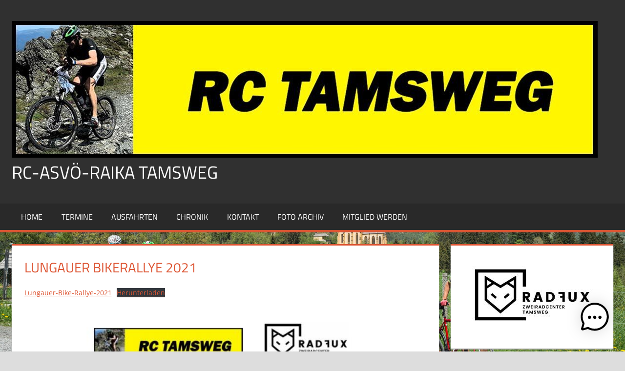

--- FILE ---
content_type: text/plain
request_url: https://www.google-analytics.com/j/collect?v=1&_v=j102&a=1218839888&t=pageview&_s=1&dl=https%3A%2F%2Fwww.rc-tamsweg.at%2Flungauer-bikerallye-2021%2F&ul=en-us%40posix&dt=Lungauer%20Bikerallye%202021%20%E2%80%93%20RC-ASV%C3%96-RAIKA%20TAMSWEG&sr=1280x720&vp=1280x720&_u=IEBAAEABAAAAACAAI~&jid=81042524&gjid=1193536534&cid=184272401.1768449702&tid=UA-76366331-1&_gid=1783379895.1768449702&_r=1&_slc=1&z=1491521932
body_size: -285
content:
2,cG-HLB580BVMH